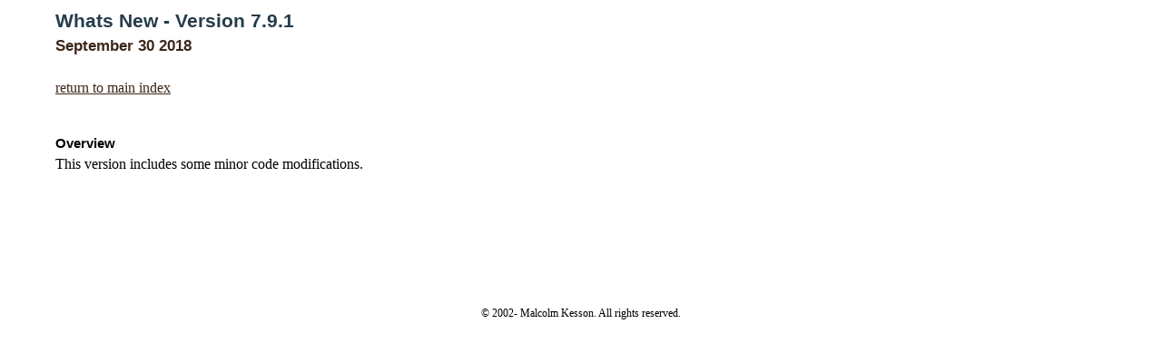

--- FILE ---
content_type: text/html
request_url: http://fundza.com/cutter/whatsnew/v7.9.1/index.html
body_size: 2162
content:
<!DOCTYPE HTML PUBLIC "-//W3C//DTD HTML 4.0 Transitional//EN"
"http://www.w3.org/TR/REC-html40/loose.dtd">
<!-- Author Malcolm Kesson -->
<HTML>
<HEAD>
<TITLE>WHATS NEW V7.9.1</TITLE>
<LINK rel=StyleSheet href="../../../tutorial.css" TYPE="text/css" TITLE="tutorial Style">
<STYLE type="text/css"><!--
CODE { 	font-family: courier, "Courier New", mono;
		font-size: 10pt;
		line-height: 15pt;
		color: #000000;
		margin-left: 0pt;
		}
.pp {
	font-family: Helvetica, sans-serif;
	font-size: 11px;
	line-height: 23px;
	font-weight: light;
	color: c8c8c8;
	}
-->
</STYLE>
<script type="text/javascript">
  var _gaq = _gaq || [];
  _gaq.push(['_setAccount', 'UA-21851968-1']);
  _gaq.push(['_trackPageview']);

  (function() {
    var ga = document.createElement('script'); ga.type = 'text/javascript'; ga.async = true;
    ga.src = ('https:' == document.location.protocol ? 'https://ssl' : 'http://www') + '.google-analytics.com/ga.js';
    var s = document.getElementsByTagName('script')[0]; s.parentNode.insertBefore(ga, s);
  })();
</script> 
</HEAD>
<BODY BGCOLOR="#ffffff">
 
<TABLE BORDER="0" CELLSPACING="0">
 <TR>
		<TD WIDTH="50" NOWRAP> </TD>	
		<TD WIDTH="550" VALIGN="TOP" ALIGN="LEFT">
	    	<H3 class="darkgreen">Whats New - Version 7.9.1</H3>
	    	<H4 class="gold">September 30 2018</H4>
	    	<BR>
		    <P>	
	   		<A HREF="../../../index.html" TARGET="_top">return to main index</A><BR>
			</P>
			<BR>
			<!--UL>
				<li><a href="#lpe">Light Path Expression (LPE) Reader</a></li>
				<li><a href="#osl">OSL Preferences</a></li>
				<li><a href="#arnold">OSL Arnold</a></li>
				<li><a href="#see">Disney Expression Language Builtin Variables</a></li>
			</UL-->
		</TD>
	</TR>
</TABLE>
<BR>
<TABLE BORDER="0" CELLSPACING="0">
	<TR> 
		<TD WIDTH="50" NOWRAP> </TD>	
		<TD WIDTH="550" VALIGN="TOP" ALIGN="LEFT">
			<A NAME="overview"></A>
			<h5>Overview</h5>
			<P>
			This version includes some minor code modifications.
			</P>
		</TD>
	</TR>
</TABLE>
<BR><BR><BR><BR><BR><BR><BR>
<hr size=1 noshade width=800 align=left nowrap color="#ffffff">
<P class="p9" ALIGN="center">&copy; 2002- Malcolm Kesson. All rights reserved.</P>
</BODY>
</HTML>



--- FILE ---
content_type: text/css
request_url: http://fundza.com/tutorial.css
body_size: 2802
content:
A:link 	{ 	text-decoration: underline;
			color: #3D271A; }
A:visited 	{ 	text-decoration: underline;
				color: #253C4A; }
P {	font-family: Garamond, serif;
	#font-size: 11pt;
font-size: 100%;
   	line-height: 15pt; 
   	margin-right: 0pt;
	margin-left: 0pt;
	margin-top: 0pt;
	margin-bottom: 0pt;	
   	}
P.figure {
	font-family: Helvetica, sans-serif;
	font-size: 10pt;
   	line-height: 14pt; 
   	}
P.notes {
	font-family: Helvetica, sans-serif;
	font-size: 9pt;
   	line-height: 11pt;
	}
P.codelabel {
	font-family: Helvetica, sans-serif;
	font-size: 11pt;
   	line-height: 11pt;
	font-weight: bold;
	}
H3 {	font-family: Helvetica, sans-serif;
		font-size:16pt; 
		line-height: 22pt; 
		font-weight: bold;
		margin-left: 0pt;
		margin-bottom: 0pt;
		margin-top: 0pt;
	}
H4 {	font-family: Helvetica, sans-serif;
		font-size:13pt; 
		line-height: 18pt; 
		font-weight: bold;
		margin-left: 0pt;
		margin-bottom: 5pt;
		margin-top: 0pt;
	}
H5 {	font-family: Helvetica, sans-serif;
		font-size:11pt; 
		line-height: 20pt; 
		font-weight: bold;
		margin-left: 0pt;
		margin-bottom: 0pt;
		margin-top: 0pt;
	}
H6 {	font-family: Helvetica, sans-serif;
		font-size:10pt; 
		line-height: 12pt; 
		font-weight: bold;
		margin-left: 0pt;
		margin-bottom: 0pt;
		margin-top: 0pt;
	}
.head11 { 
		font-family: Helvetica, sans-serif;
		font-size: 11pt; 
		line-height: 15pt; 
		font-weight: bold;
		margin-left: 0pt;
		}
.p12 {	font-size: 12pt;
   	}
.p10 {	
	font-size: 10pt;
	line-height: 13pt;
	margin-left: 5pt;
   	}
.p9 {	font-size: 9pt;
   	}
   	
UL{	font-family: Garamond, serif;
	font-size: 11pt;
	line-height: 15pt;
   	margin-left: 0pt;
   	margin-top: 0pt;
   	margin-bottom: 5pt;
   	list-style-position: inside;
	text-decoration: none;
   	}
OL{	font-family: Garamond, serif;
	font-size: 11pt;
	line-height: 15pt;
   	margin-left: 0pt;
   	margin-top: 0pt;
   	margin-bottom: 5pt;
   	list-style-position: inside;
	text-decoration: none;
   	}
CODE { 	font-family: courier, "Courier New", mono;
		font-size: 10pt;
		line-height: 15pt;
		color: #000000;
		margin-left: 0pt;
		font-weight: bold;
		}
PRE { 	font-family: courier, "Courier New", mono;
		font-size: 9pt;
		line-height: 11pt;
		color: #000000;
		margin-left: 2pt;
		#font-weight: 600;
		}
.indent20 {  
		margin-left: 20pt; 
		color: #661133;
		}
.tight {
   		font-size: 10pt;
   		line-height: 10pt; 
   		}

.purple { color: #661133; font-weight: bold; }
.red { color: #ff0000; }

.blue { color: #0000aa; }
.pale_blue { color: #4C78A5; }
.white { color: #ffffff; }
.black { color: #000000; }
.green { color: #00aa00; }
.gray { color: #777777; }
.gray44 { color: #444444; }
._purple { color: #990099; }

.gold { color: #3D271A; }
.darkgreen	{ color: #253C4A; }

.LM10	 {	margin-left: 10pt; line-height: 16pt;	}
.css { display: none }
